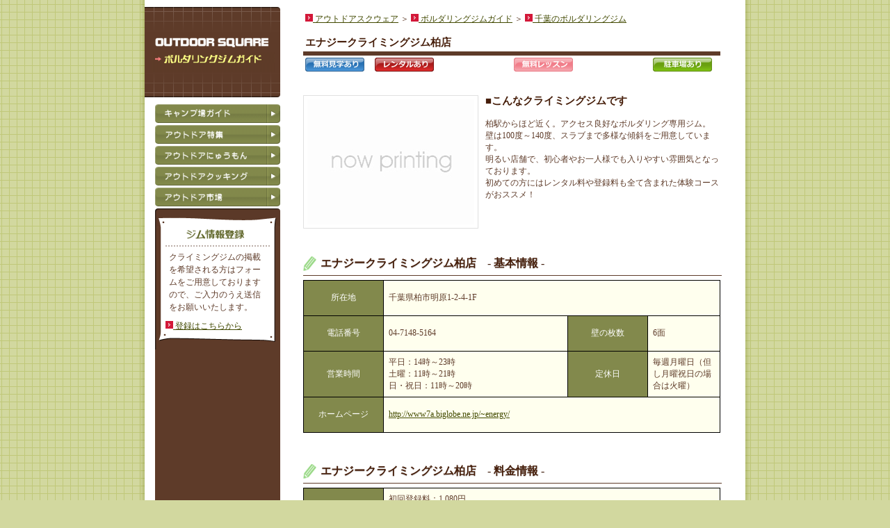

--- FILE ---
content_type: text/html
request_url: https://www.boxos.com/bouldering/gym12002.html
body_size: 3752
content:
<!DOCTYPE HTML PUBLIC "-//W3C//DTD HTML 4.01 Transitional//EN">
<html lang="ja">
<head>
<meta http-equiv="Content-Type" content="text/html; charset=Shift_JIS">
<meta name="description" content="エナジークライミングジム柏店(千葉)の詳細情報。日本全国のボルダリングジムを都道府県別に検索できます。">
<meta name="keywords" content="ボルダリング,ジム,クライミング,ボルダリングジム,室内,千葉">
<meta http-equiv="Content-Style-Type" content="text/css">
<title>エナジークライミングジム柏店｜千葉のボルダリングジム</title>
<link href="../css/style.css" rel="stylesheet" type="text/css">
<script type="text/javascript" src="../css/import2.js"></script>
</head>

<body>
<a name="top"></a>
<div align="center">

<table width="920" border="0" cellpadding="0" cellspacing="0" background="../image/common/bg.gif">
<tr>
<!-- 左列 -->
<td width="232" valign="top">
	<table width="232" border="0" cellspacing="0" cellpadding="0">
	<tr>
	  <td><img src="../image/common/obj_hd_01.gif" alt="" width="232" height="47"></td>
	</tr>
	<tr>
	  <td>
		<table width="232" border="0" cellspacing="0" cellpadding="0">
		<tr>
		<td width="39" valign="bottom"><img src="../image/common/obj_hd_02.gif" alt="" width="39" height="28"></td>
		<td width="176" id="sitetitle"><a href="../index.html" id="_HPB_ROLLOVER6" onmouseout="HpbImgSwap('_HPB_ROLLOVER6', '../image/common/top.gif');" onmouseover="HpbImgSwap('_HPB_ROLLOVER6', '../image/common/top_on.gif');"><img src="../image/common/top.gif" alt="アウトドアスクウェアTOP" width="176" height="28" border="0" name="_HPB_ROLLOVER6"></a></td>
		<td width="17"><img src="../image/common/spacer.gif" alt="" width="17" height="1"></td>
		</tr>
		</table>
	  </td>
	</tr>
	<tr>
	  <td>
		<table width="232" border="0" cellspacing="0" cellpadding="0">
		<tr>
		<td width="39" valign="bottom"><img src="../image/common/obj_hd_02s.gif" width="39" height="28"></td>
		<td width="176" id="sitetitle"><a href="./index.html"><img src="../image/common/top_climb.gif" alt="ボルダリングジム" width="176" height="28" border="0"></a></td>
		<td width="17"><img src="../image/common/spacer.gif" alt="" width="17" height="1"></td>
		</tr>
		</table>
	  </td>
	</tr>
	<tr>
	  <td><img src="../image/common/obj_hd_03.gif" alt="" width="232" height="47"></td>
	</tr>
	</table>

	<table width="232" border="0" cellspacing="0" cellpadding="0">
	<tr>
	  <td><img src="../image/common/spacer.gif" alt="" width="43" height="1"></td>
	  <td valign="top">
		<table width="180" border="0" cellpadding="0" cellspacing="0" bgcolor="#FFFFFF">
		<tr>
		<td><a href="https://www.boxos.com/campweb/" id="_HPB_ROLLOVER1" onmouseout="HpbImgSwap('_HPB_ROLLOVER1', '../image/common/bt1_off.gif');" onmouseover="HpbImgSwap('_HPB_ROLLOVER1', '../image/common/bt1_on.gif');"><img src="../image/common/bt1_off.gif" alt="キャンプ場ガイド" width="180" height="27" border="0" name="_HPB_ROLLOVER1"></a></td>
		</tr>
		<tr>
		<td><img src="../image/common/spacer.gif" alt="" width="1" height="3"></td>
		</tr>
		<tr>
		<td><a href="https://www.boxos.com/tokusyu/index.html" id="_HPB_ROLLOVER2" onmouseout="HpbImgSwap('_HPB_ROLLOVER2', '../image/common/bt2_off.gif');" onmouseover="HpbImgSwap('_HPB_ROLLOVER2', '../image/common/bt2_on.gif');"><img src="../image/common/bt2_off.gif" alt="アウトドア特集" width="180" height="27" border="0" name="_HPB_ROLLOVER2"></a></td>
		</tr>
		<tr>
		<td><img src="../image/common/spacer.gif" alt="" width="1" height="3"></td>
		</tr>
		<tr>
		<td><a href="https://www.boxos.com/kouza/index.html" id="_HPB_ROLLOVER3" onmouseout="HpbImgSwap('_HPB_ROLLOVER3', '../image/common/bt3_off.gif');" onmouseover="HpbImgSwap('_HPB_ROLLOVER3', '../image/common/bt3_on.gif');"><img src="../image/common/bt3_off.gif" alt="アウトドア入門" width="180" height="27" border="0" name="_HPB_ROLLOVER3"></a></td>
		</tr>
		<tr>
		<td><img src="../image/common/spacer.gif" alt="" width="1" height="3"></td>
		</tr>
		<tr>
		<td><a href="https://www.boxos.com/cook/index.html" id="_HPB_ROLLOVER4" onmouseout="HpbImgSwap('_HPB_ROLLOVER4', '../image/common/bt4_off.gif');" onmouseover="HpbImgSwap('_HPB_ROLLOVER4', '../image/common/bt4_on.gif');"><img src="../image/common/bt4_off.gif" alt="アウトドアクッキング" width="180" height="27" border="0" name="_HPB_ROLLOVER4"></a></td>
		</tr>
		<tr>
		<td><img src="../image/common/spacer.gif" alt="" width="1" height="3"></td>
		</tr>
		<tr>
		<td><a href="https://www.boxos.com/shop/index.html" id="_HPB_ROLLOVER5" onmouseout="HpbImgSwap('_HPB_ROLLOVER5', '../image/common/bt5_off.gif');" onmouseover="HpbImgSwap('_HPB_ROLLOVER5', '../image/common/bt5_on.gif');"><img src="../image/common/bt5_off.gif" alt="アウトドア市場" width="180" height="27" border="0" name="_HPB_ROLLOVER5"></a></td>
		</tr>
		<tr>
		<td><img src="../image/common/spacer.gif" alt="" width="1" height="3"></td>
		</tr>
		</table>

		<table width="180" border="0" cellpadding="0" cellspacing="0" background="../image/common/side_left_p2.gif">
		<tr>
		<td colspan="3"><img src="../image/common/side_left_top.gif" alt="" width="180" height="10"></td>
		</tr>
		<tr>
		<td colspan="3"><img src="../image/common/side_left_p1.gif" alt="" width="180" height="17"></td>
		</tr>
		<tr>
		<td width="15"><img src="../image/common/spacer.gif" alt="" width="15" height="1"></td>
		<td width="150">
			<table width="150" border="0" cellspacing="0" cellpadding="0">
			<tr><td align="center"><a href="./form/index.html"><img src="image/bosyu.gif" border="0" width="150" height="20" alt="ジム情報登録"></a></td></tr>
			<tr><td><img src="../image/common/hasen_02.gif" alt="" width="150" height="14"></td></tr>
			<tr><td align="center"><table width="140" border="0" cellspacing="0" cellpadding="0"><tr><td><span style="line-height:18px;">クライミングジムの掲載を希望される方はフォームをご用意しておりますので、ご入力のうえ送信をお願いいたします。</span></td></tr></table></td></tr>
			<tr><td><img src="../image/common/spacer.gif" alt="" width="1" height="10"></td></tr>
			<tr><td><a href="./form/index.html"><img src="../image/common/p_01.gif" border="0" width="11" height="11"> 登録はこちらから</a></td></tr>
			</table>
		</td>
		<td width="15"><img src="../image/common/spacer.gif" alt="" width="15" height="1"></td>
		</tr>
		<tr>
		<td colspan="3"><img src="../image/common/side_left_p3.gif" alt="" width="180" height="25"></td>
		</tr>
		<tr>
		<td colspan="3" align="center" bgcolor="#5e3b29"><img src="../image/common/spacer.gif" alt="" width="15" height="20"><br /><p></td>
		</tr>
		<tr>
		<td colspan="3" align="center" bgcolor="#5e3b29"><script type="text/javascript"><!--
google_ad_client = "pub-0634763254361444";
/* 160x600, new_brown */
google_ad_slot = "2555057383";
google_ad_width = 160;
google_ad_height = 600;
//-->
</script>
<script type="text/javascript"
src="https://pagead2.googlesyndication.com/pagead/show_ads.js">
</script></td>
		</tr>
		</table>

	</td>
	<td><img src="../image/common/spacer.gif" alt="" width="9" height="1"></td>
	</tr>
	</table>



</td>

<!-- メイン -->
<td width="648" valign="top" align="center">

<table width="600" border="0" cellspacing="0" cellpadding="0">
<tr>

<!-- メイン内　中央（本文） -->
<td width="600">
<table width="600" border="0" cellspacing="0" cellpadding="0">
	<tr>
	<td>
		<table width="600" border="0" cellspacing="0" cellpadding="3">
		<tr><td><img src="../image/common/spacer.gif" alt="" height="10"></td></tr>
		<tr><td><a href="../index.html"><img src="../image/common/p_01.gif" border="0" width="11" height="11"> アウトドアスクウェア</a> ＞ <a href="index.html"><img src="../image/common/p_01.gif" border="0" width="11" height="11"> ボルダリングジムガイド</a> ＞ <a href="gym12.html"><img src="../image/common/p_01.gif" border="0" width="11" height="11"> 千葉のボルダリングジム</a></td></tr>
		<tr><td height="10" bgcolor="#ffffff"> </td></tr>
		<tr><td><h2>エナジークライミングジム柏店</h2></td></tr>
		<tr><td height="2" bgcolor="#5e3b29"> </td></tr>
		</table>

<table width="600" border="0" cellspacing="0" cellpadding="3">
<tr>
<td width="100"><img src="image/button_1.png" width="85" height="20" alt="無料見学あり"></td>
<td width="100"><img src="image/button_2.png" width="85" height="20" alt="レンタルあり"></td>
<td width="100"><img src="image/button_0.png" width="85" height="20" alt=""></td>
<td width="100"><img src="image/button_4.png" width="85" height="20" alt="無料レッスンあり"></td>
<td width="100"><img src="image/button_0.png" width="85" height="20" alt=""></td>
<td width="100"><img src="image/button_6.png" width="85" height="20" alt="駐車場あり"></td>
</tr>
</table>
<br /><br />

<img id="img_bould1" src="./photo/nowprinting.jpg" border="0" width="240" height="180" align="left" class="photo" alt="エナジークライミングジム柏店の写真">
<h3>■こんなクライミングジムです</h3><br />
柏駅からほど近く。アクセス良好なボルダリング専用ジム。<br />壁は100度～140度、スラブまで多様な傾斜をご用意しています。<br />明るい店舗で、初心者やお一人様でも入りやすい雰囲気となっております。<br />初めての方にはレンタル料や登録料も全て含まれた体験コースがおススメ！

<br clear="all">
<br /><br />

<h3 class="boulder_h3">エナジークライミングジム柏店　- 基本情報 -</h3>
<hr size="1" color="#5e3b29" width="100%">

<table border="0" cellspacing="0" cellpadding="0" width="100%">
<tr><td bgcolor="#000000" width="100%" align="center">
<table width="100%" border="0" cellspacing="1" cellpadding="7">
<tr><td bgcolor="#82894c" align="center" width="100" style="color:white" height="50">所在地</td>
<td colspan="3" bgcolor="#ffffee" width="500">千葉県柏市明原1-2-4-1F</td></tr>
<tr><td bgcolor="#82894c" align="center" style="color:white" height="50">電話番号</td>
<td bgcolor="#ffffee" width="250">04-7148-5164</td>
<td bgcolor="#82894c" align="center" width="100" style="color:white" height="50">壁の枚数</td>
<td bgcolor="#ffffee" width="150">6面</td></tr>
<tr><td bgcolor="#82894c" align="center" style="color:white" height="50">営業時間</td>
<td bgcolor="#ffffee">平日：14時～23時<br />土曜：11時～21時<br />日・祝日：11時～20時</td>
<td bgcolor="#82894c" align="center" width="100" style="color:white" height="50">定休日</td>
<td bgcolor="#ffffee">毎週月曜日（但し月曜祝日の場合は火曜）</td></tr>
<tr><td bgcolor="#82894c" align="center" style="color:white" height="50">ホームページ</td>
<td colspan="3" bgcolor="#ffffee"><a rel="nofollow" href="http://www7a.biglobe.ne.jp/~energy/" target="_blank">http://www7a.biglobe.ne.jp/~energy/</a></td></tr>
</table>
</td></tr></table>

<br /><br /><br />

<h3 class="boulder_h3">エナジークライミングジム柏店　- 料金情報 -</h3>
<hr size="1" color="#5e3b29" width="100%">

<table border="0" cellspacing="0" cellpadding="0" width="100%">
<tr><td bgcolor="#000000" width="100%" align="center">
<table width="100%" border="0" cellspacing="1" cellpadding="7">
<tr><td bgcolor="#82894c" align="center" width="100" style="color:white" height="50">料金</td>
<td colspan="5" bgcolor="#ffffee" width="500">初回登録料：1,080円<br />一般：1日1,950円　夜間（18時以降）1,620円<br />レンタル：シューズ440円　チョーク110円<br />初回を除き、学生証提示にて各種学生料金有り。</td></tr>
</table>
</td></tr></table>

<br /><br /><br />

<h3 class="boulder_h3">エナジークライミングジム柏店　- アクセス情報-</h3>
<hr size="1" color="#5e3b29" width="100%">

<table border="0" cellspacing="0" cellpadding="0" width="100%">
<tr><td bgcolor="#000000" width="100%" align="center">
<table width="100%" border="0" cellspacing="1" cellpadding="7">
<tr><td bgcolor="#82894c" align="center" width="100" style="color:white" height="50">アクセス</td>
<td colspan="5" bgcolor="#ffffee" width="500">JR・東武アーバンパークライン「柏駅」より徒歩4分<br />中央改札から西口方面へ　バス通りを直進　国道6号線の地下道を越えてすぐ</td></tr>
</table>
</td></tr></table>

<br /><br /><br />

<h3 class="boulder_h3">エナジークライミングジム柏店　- 最新ニュース-</h3>
<hr size="1" color="#5e3b29" width="100%">

<table border="0" cellspacing="0" cellpadding="0" width="100%">
<tr><td bgcolor="#000000" width="100%" align="center">
<table width="100%" border="0" cellspacing="1" cellpadding="7">
<tr><td bgcolor="#82894c" align="center" width="100" style="color:white" height="50">ニュース</td>
<td colspan="5" bgcolor="#ffffee" width="500">現在、ニュース・お知らせはありません</td></tr>
</table>
</td></tr></table>


<br /><br /><br />
<iframe src="https://www.google.com/maps/embed?pb=!1m14!1m8!1m3!1d3233.3749618612333!2d139.966446!3d35.864327!3m2!1i1024!2i768!4f13.1!3m3!1m2!1s0x60189cef723b1b31%3A0x9c29d6f35a627b8d!2z44Ko44OK44K444O844Kv44Op44Kk44Of44Oz44Kw44K444Og5p-P5bqX!5e0!3m2!1sja!2sjp!4v1409990014310" width="600" height="400" frameborder="0" style="border:0"></iframe>

<br /><br /><br /><br />

<table border="0" cellspacing="5" cellpadding="1" width="100%">
<tr><td align="left" width="50%"> </td>
<td align="right" width="50%"><a href="#top"><img src="../image/common/bt_top.gif" alt="ページトップへ戻る" width="102" height="26" border="0"></a></td>
</tr>
</table>

	</td>
	</tr>
	</table>





</td>
</tr>
</table>


<table width="100%" border="0" cellspacing="0" cellpadding="0">
<tr>
<td align="center"><img src="../image/common/spacer.gif" alt="" width="1" height="20"></td>
</tr>
<tr>
<td align="center" bgcolor="#82894B"><img src="../image/common/spacer.gif" alt="" width="1" height="1"></td>
</tr>
<tr>
<td align="center"><img src="../image/common/spacer.gif" alt="" width="1" height="15"></td>
</tr>
<tr>
<td>


	<!--下部リンク start-->
	<div id="u_link"  align="center">
	<ul>
	<li><a href="https://www.boxos.com/campweb/">キャンプ場ガイド</a></li>
	<li><a href="http://www.onsenweb.com/higaeri/index.html" rel="nofollow">日帰り温泉ガイド</a></li>
	<li><a href="https://www.boxos.com/tokusyu/index.html">アウトドア特集</a></li>
	<li><a href="https://www.boxos.com/zoo/index.html">動物園ガイド</a></li>
	<li><a href="https://www.boxos.com/aqua/index.html">水族館ガイド</a></li>
	<li><a href="https://www.boxos.com/">by アウトドアスクウェア</a></li>
	</ul>
	</div>
	<!--下部リンク end-->
</td></tr>

</table>

</td>

<!-- 右列余白 -->
<td width="40">&nbsp;</td>
</tr>

<!-- 最下段 -->
<tr>
<td valign="top" width="232">&nbsp;</td>
<td colspan="2" valign="top">
	<table width="660" border="0" cellpadding="0" cellspacing="0" background="../image/common/obj_footer_02.gif">
	<tr>
	 <td colspan="2" bgcolor="#FFFFFF"><img src="../image/common/spacer.gif" alt="" width="1" height="10"></td>
	</tr>
	<tr>
	 <td colspan="2" valign="top"><img src="../image/common/obj_footer_01.gif" alt="" width="660" height="5"></td>
	</tr>
	<tr>
	 <td align="center" bgcolor="#82894B" width="650"><address>Copyright(C) OutdoorSquare All Rights Reserved.</address></td>
         <td align="right" bgcolor="#82894B" width="10"><img src="../image/common/spacer.gif" alt="" width="15" height="1"></td>
	</tr>
	<tr>
	 <td colspan="2"><img src="../image/common/obj_footer_03.gif" alt="" width="660" height="5"></td>
	</tr>
	<tr>
	 <td colspan="2" bgcolor="#FFFFFF"><img src="../image/common/spacer.gif" alt="" width="1" height="20"></td>
	</tr>
	</table>
</td>
</tr>
</table>
</div>
</body>
</html>


--- FILE ---
content_type: text/html; charset=utf-8
request_url: https://www.google.com/recaptcha/api2/aframe
body_size: 267
content:
<!DOCTYPE HTML><html><head><meta http-equiv="content-type" content="text/html; charset=UTF-8"></head><body><script nonce="E3CNyDc8r0e0PORpVf8DwA">/** Anti-fraud and anti-abuse applications only. See google.com/recaptcha */ try{var clients={'sodar':'https://pagead2.googlesyndication.com/pagead/sodar?'};window.addEventListener("message",function(a){try{if(a.source===window.parent){var b=JSON.parse(a.data);var c=clients[b['id']];if(c){var d=document.createElement('img');d.src=c+b['params']+'&rc='+(localStorage.getItem("rc::a")?sessionStorage.getItem("rc::b"):"");window.document.body.appendChild(d);sessionStorage.setItem("rc::e",parseInt(sessionStorage.getItem("rc::e")||0)+1);localStorage.setItem("rc::h",'1769015170302');}}}catch(b){}});window.parent.postMessage("_grecaptcha_ready", "*");}catch(b){}</script></body></html>

--- FILE ---
content_type: text/css
request_url: https://www.boxos.com/css/style.css
body_size: 1968
content:
@charset   "Shift_JIS";

* {
	font-size: 12px;
}

body {
	margin: 0;
	padding: 0;
	font-size: 100%;
	font-family: "メイリオ", Meiryo, "ＭＳ Ｐゴシック", Osaka, "ヒラギノ角ゴ Pro W3", "Hiragino Kaku Gothic Pro";
	color: #5e3b29;
	background: #D2D89F url(../image/common/bg_body.gif) repeat center top;
}

a { text-decoration: underline; }
a:link { color:#414900 }
a:visited { text-decoration:underline; color:#414900 }
a:active { text-decoration:underline; color:#FF3300 }
a:hover { text-decoration:underline; color:#FF9900 }

td,th { font-size: 12px; }

#sitetitle { color: #FFFFFF; font-weight: bold; }

#sitetitle a:link,#sitetitle a:active,#sitetitle a:hover,#sitetitle a:visited {
	text-decoration: none;
	color: #FFFFFF;
}

h1{
	font-size: 15px;
	color: #FFFFFF;
	margin:0;padding:0;

}


h2,h3{
	font-size: 15px;
	color: #461E0A;
	margin:0;padding:0;

}

#f_small {
	font-size: 11px;
	font-family: "Arial, "メイリオ", Meiryo, "ＭＳ Ｐゴシック", Osaka, "ヒラギノ角ゴ Pro W3", "Hiragino Kaku Gothic Pro";
}

#f_small a {
	font-size: 11px;
	font-family: "Arial, "メイリオ", Meiryo, "ＭＳ Ｐゴシック", Osaka, "ヒラギノ角ゴ Pro W3", "Hiragino Kaku Gothic Pro";
}

/* -------------------------------------------------------------
特集のタイトル
----------------------------------------------------------------*/

#toku_t {
	font-size: 14px;
	text-decoration:none;
	padding-left: 10px;
	color: #5e3b29;
	margin-top: 10px;
	margin-bottom: 5px;
	margin-right: 5px;
	margin-left: 3px;
	background-color: #ffffff;
	font-weight: bold;
	border-left-width: 10px;
	border-left-style: solid;
	border-left-color: #82894b;
	border-bottom-width: 1px;
	border-bottom-style: solid;
	border-bottom-color: #82894b;
	padding-top: 5px;
	padding-bottom: 5px;
}

#toku_t a a:link {
	font-size: 14px;
	text-decoration:none;
}


/* -------------------------------------------------------------
下部リンク
----------------------------------------------------------------*/

#u_link ul {
	list-style-type:none;
	display: block;
	margin: 0px;
	padding: 0px;
	margin-left: 5px;
}

#u_link li {
	display: inline;
}

#u_link li a {
	color: #333333;
	font-size: 11px;
	line-height: 20px;
	text-decoration: none;
	padding-left: 10px;
	padding-right: 5px;
	border-left-width: 1px;
	border-left-style: solid;
	border-left-color: #666666;
}

#u_link li a:hover {
	color: #FFFFFF;
	background-color: #FFA500;
	border-bottom-width: 1px;
	border-bottom-style: solid;
	border-bottom-color: #FF4500;
}

#u_link p {
	font-size: 11px;
	color: #333333;
	padding-left: 5px;
}

/* -------------------------------------------------------------
コピーライト
----------------------------------------------------------------*/
address {
	font-style: normal;
	font-weight: bold;
	color: #FFFFFF;
	text-align: center;
	display: block;
	font-size: 11px;
	padding: 5px;
}

/* -------------------------------------------------------------
写真枠
----------------------------------------------------------------*/
.photo{
 padding: 5px;
 background: #FFFFFF;
 border: 1px solid #E1E1E1;
 box-shadow:1px 1px 2px -2px #ccc;
}

/* -------------------------------------------------------------
写真枠2
----------------------------------------------------------------*/
.photo2{
 padding: 3px;
 background: #FFFFFF;
 border: 1px solid #D1D1D1;
 box-shadow:1px 1px 2px -2px #ccc;
}

/* -------------------------------------------------------------
画像回り込み
----------------------------------------------------------------*/
#img_bould1 { float: left; margin: 1px 10px 10px 0px; }

/* -------------------------------------------------------------
CAMPWEB ピックアップ　テーブル
----------------------------------------------------------------*/
#pickup {
	font-size: 9px;
}

#pickup td {
	font-size: 9px;
}


#kani {
	color: #FFFFFF;
	font-size: 11px;
}

#kani a {
	color: #FFFF80;
	font-size: 11px;
}

#kani a:hover {
	color: #FF9900;
	font-size: 11px;
}

.boulder_h3 {
	background-image: url(../bouldering/image/boulder_h3.png);
	background-position: left center;
	background-repeat: no-repeat;
	font-size: 16px;
	font-weight: 700;
	margin-top: 0px;
	margin-bottom: 5px;
	padding-left: 25px;
	text-shadow: 0 1px 1px #CCC
}

/* -------------------------------------------------------------
フォント
----------------------------------------------------------------*/

.bbb /* 最大・太字 */
{
    color: #000;
    font-size: 1.4em;
    font-weight: normal;
    padding: 0;
}

.bb /* 大・太字 */
{
    color: #000;
    font-size: 1.2em;
    font-weight: normal;
}

.bbbr /* 最大・太字・赤 */
{
    color: #dc0000;
    font-size: 1.6em;
    font-weight: normal;
}

.bbr /* 大・太字・赤 */
{
    color: #dc0000;
    font-size: 1.2em;
    font-weight: normal;
}

.b { font-weight: bold; } /* 太字 */
.br { color: #dc0000; font-weight: bold; } /* 赤・太字 */

.line { background: #ffff00; }/* 背景マーカー処理 */
.u { border-bottom: 1px solid ; } /* アンダーライン */


/* 文字色 */

.red { color: #cc0000; } /* 赤 */ 
.blue { color: #003399; } /* 青 */ 
.green { color: #339900; } /* 緑 */ 
.orange { color: #ff9900; } /* オレンジ */ 
.pink{ color: #cc6699; } /* ピンク */

/* ----------------------------------------------------------------------
 button - CSSボタンのスタイル
---------------------------------------------------------------------- */
.q_button { min-width:250px; max-width:90%; background-color:#535353; display:inline-block; vertical-align:middle; padding:.6em 1.3em .5em; font-weight:400; font-size:100%; color:#fff; margin:0; text-decoration:none; text-align:center; -webkit-box-sizing:border-box; -moz-box-sizing:border-box; -o-box-sizing:border-box; -ms-box-sizing:border-box; box-sizing:border-box; transition:all 0.3s ease-in-out 0s; box-shadow:0 1px 3px rgba(0,0,0,.15); }
.q_button:hover, .q_button:focus { text-decoration:none; color:#fff; background-color:#7d7d7d; box-shadow:0 2px 2px rgba(0,0,0,.15) inset; left: 1px;position: relative;top: 1px;}
/* Button option */
.rounded { border-radius:6px; }
.pill { border-radius:50px; }
.sz_full { min-width:100px; max-width:100%; display:block; font-size:110%; padding:1em 1.5em .9em; }
.sz_l { min-width:350px; max-width:90%; font-size:110%; padding:.8em 1.5em .7em; }
@media screen and (max-width: 479px) {
  .sz_l { min-width:320px; max-width:95%; }
}
.sz_s { min-width:100px; max-width:90%; font-size:85%; padding:.4em 1em .3em; }
.bt_red{ background:#c01f0e; color:#fff; }
.bt_red:hover, .bt_red:focus { background-color:#d33929; color:#fff; }
.bt_yellow{ background:#f1c40f; color:#fff; }
.bt_yellow:hover, .bt_yellow:focus { background-color:#f9d441; color:#fff; }
.bt_blue{ background:#2980b9; color:#fff; }
.bt_blue:hover, .bt_blue:focus { background-color:#3a91c9; color:#fff; }
.bt_green{ background:#27ae60; color:#fff; }
.bt_green:hover, .bt_green:focus { background-color:#39c574; color:#fff; }

.midashi {
	font-weight: bold;
	padding: .5em .75em;
	background-color: #f6f6f6;
	border-top: 1px solid #ccc;
	border-bottom: 1px solid #ccc;
}

--- FILE ---
content_type: application/javascript
request_url: https://www.boxos.com/css/script4.js
body_size: 332
content:
	<!-- HIDE FROM OTHER BROWSERS
	
			if (document.images) {

				goon      	= new Image();
				goon.src  	= "image/point4.gif";
				gooff				= new Image();
				gooff.src		= "image/point2.gif";

			}

		function imgOn(imgName){
			if(document.images){
				document[imgName].src	=	goon.src;
			}
		}

		function imgOff(imgName){
			if(document.images){
				document[imgName].src	=	gooff.src;
			}
		}

	//-->

--- FILE ---
content_type: application/javascript
request_url: https://www.boxos.com/css/import2.js
body_size: 156
content:
document.write('<script type="text/javascript" src="../css/script.js"></script>');
document.write('<script type="text/javascript" src="../css/script2.js"></script>');
document.write('<script type="text/javascript" src="../css/script4.js"></script>');

--- FILE ---
content_type: application/javascript
request_url: https://www.boxos.com/css/script.js
body_size: 590
content:
<!--HPB_SCRIPT_ROV_50
//
//  Licensed Materials - Property of IBM
//  5724I83
//  (C) Copyright IBM Corp. 1995, 2007 All Rights Reserved.
//

// HpbImgPreload:
//
function HpbImgPreload()
{
var appVer=parseInt(navigator.appVersion);
var isNC=false,isN6=false,isIE=false;
if (document.all && appVer >= 4) isIE=true; else
if (document.getElementById && appVer > 4) isN6=true; else
if (document.layers && appVer >= 4) isNC=true;
if (isNC||isN6||isIE)
{
if (document.images)
{
var imgName = HpbImgPreload.arguments[0];
var cnt;
swImg[imgName] = new Array;
for (cnt = 1; cnt < HpbImgPreload.arguments.length; cnt++)
{
swImg[imgName][HpbImgPreload.arguments[cnt]] = new Image();
swImg[imgName][HpbImgPreload.arguments[cnt]].src = HpbImgPreload.arguments[cnt];
}
}
}
}
// HpbImgFind:
//
function HpbImgFind(doc, imgName)
{
for (var i=0; i < doc.layers.length; i++)
{
var img = doc.layers[i].document.images[imgName];
if (!img) img = HpbImgFind(doc.layers[i], imgName);
if (img) return img;
}
return null;
}
// HpbImgSwap:
//
function HpbImgSwap(imgName, imgSrc)
{
var appVer=parseInt(navigator.appVersion);
var isNC=false,isN6=false,isIE=false;
if (document.all && appVer >= 4) isIE=true; else
if (document.getElementById && appVer > 4) isN6=true; else
if (document.layers && appVer >= 4) isNC=true;
if (isNC||isN6||isIE)
{
if (document.images)
{
var img = document.images[imgName];
if (!img) img = HpbImgFind(document, imgName);
if (img) img.src = imgSrc;
}
}
}
var swImg; swImg=new Array;
//-->

<!--HPB_SCRIPT_PLD_50
HpbImgPreload('_HPB_ROLLOVER1', '../image/common/bt1_off.gif', '../image/common/bt1_on.gif');
HpbImgPreload('_HPB_ROLLOVER2', '../image/common/bt2_off.gif', '../image/common/bt2_on.gif');
HpbImgPreload('_HPB_ROLLOVER3', '../image/common/bt3_off.gif', '../image/common/bt3_on.gif');
HpbImgPreload('_HPB_ROLLOVER4', '../image/common/bt4_off.gif', '../image/common/bt4_on.gif');
HpbImgPreload('_HPB_ROLLOVER5', '../image/common/bt5_off.gif', '../image/common/bt5_on.gif');
HpbImgPreload('_HPB_ROLLOVER6', '../image/common/top.gif', '../image/common/top_on.gif');
//-->
